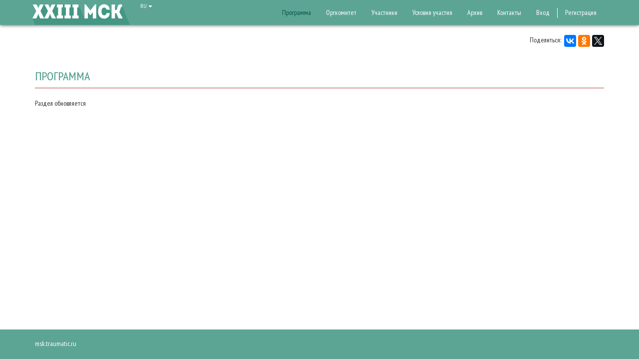

--- FILE ---
content_type: text/html; charset=UTF-8
request_url: https://msk.traumatic.ru/ru/page/program-and-speeckers.html
body_size: 3394
content:
<!DOCTYPE html>

<html lang='ru'>

<head>
	<meta charset='utf-8'>
	<meta http-equiv='Cache-Control' content='no-cache'>
	<meta property='og:type' content='website' />
	<meta name='viewport' content='width=device-width, initial-scale=1.0'>
	
	
	
	<meta name="og:image" content="http://msk.trauma.pro/public/uploads/MSK/2018/msk_social.jpg" />
	
	
	
	<meta name="mailru-verification" content="f02e505c9cb0e7fe" />
	<title>Программа | ХХIII МСК</title>
    <link rel='shortcut icon' href='/public/files/favicons/433.ico' type='image/icon' />
    <link rel='stylesheet' href='/public/cache/511a0b72.css?time=1769382670' type='text/css' media='screen' />
<link rel='stylesheet' href='/public/cache/f1f97b62.css?time=1769382670' type='text/css' media='screen' />
<link rel='stylesheet' href='/public/cache/b1c61735.css?time=1769382670' type='text/css' media='screen' />
<link rel='stylesheet' href='/public/cache/78a33c73.css?time=1769382670' type='text/css' media='screen' />
    <script src='/assets/js/jssor.slider.min.js'></script>
    <!--[if IE]>
      <script src='http://html5shim.googlecode.com/svn/trunk/html5.js'></script>
	  <link rel='stylesheet' href='/assets/css/ie.css' type='text/css' media='screen' />
    <![endif]-->
    <link href='https://fonts.googleapis.com/css?family=PT+Sans+Narrow&subset=latin,cyrillic' rel='stylesheet' type='text/css'>
</head>
<body >
		<div class='navbar navbar-default navbar-fixed-top' role='banner'>
			<div class='container'>
				<div class='navbar-header'>
				 <button type='button' class='navbar-toggle collapsed' data-toggle='collapse' data-target='#navbar' aria-expanded='false' aria-controls='navbar' style='border:0; margin-right: 5px;'>
					<span class='sr-only'>Toggle navigation</span>
					<span class='icon-bar'></span>
					<span class='icon-bar'></span>
					<span class='icon-bar'></span>
				  </button>
				
				  <a style="padding-top: 0; padding-left: 5px; padding-right: 15px;" class="navbar-brand" href="/ru"><img style="max-width: 200px;" src="/public/files/projects/XXII_I_3.png" alt="" /></a>
	<!---->
<!--        <div class="lang-switch pull-left">-->
<!--            <div class="btn-group">-->
<!--                <button type="button" class="btn btn-primary btn-xs dropdown-toggle" data-toggle="dropdown">-->
<!--                    --><!--                    <span class="caret"></span>-->
<!--                </button>-->
<!--                <ul class="dropdown-menu" role="menu" style="min-width: 50px;">-->
<!--                    --><!--                        --><!--                            <li><a href="--><!--">--><!--</a></li>-->
<!--                        --><!--                    --><!--                </ul>-->
<!--            </div>-->
<!--        </div>-->
<!---->
<!--        -->
            <div class="lang-switch pull-left">
                <div class="btn-group">
                    <button type="button" class="btn btn-primary btn-xs dropdown-toggle" data-toggle="dropdown">
                        RU                        <span class="caret"></span>
                    </button>
                    <ul class="dropdown-menu" role="menu" style="min-width: 50px;">
                                                                                    <li><a href="/en">EN</a></li>
                                                                                                                            </ul>
                </div>
            </div>

            
			</div>
				<nav id='navbar' class='navbar-collapse collapse' role='navigation'><ul class='nav navbar-nav navbar-right'><li class='first-level h-0 active'><a class='first-level' data-active-parent='li' data-id='2580' data-children=',,' data-scroll-to='none' href='/ru/page/program-and-speeckers.html'>Программа</a></li><li class='first-level h-0 '><a class='first-level' data-active-parent='li' data-id='2459' data-children=',,' data-scroll-to='none' href='/ru/page/commitee.html'>Оргкомитет</a></li><li class='first-level h-0 '><a class='first-level' data-active-parent='li' data-id='2785' data-children=',,' data-scroll-to='none' href='/ru/users'>Участники</a></li><li class='first-level h-0 '><a class='first-level' data-active-parent='li' data-id='2461' data-children=',,' data-scroll-to='none' href='/ru/page/for-participants-registration.html'>Условия участия</a></li><li class='first-level h-0 '><a class='first-level' data-active-parent='li' data-id='2784' data-children=',,' data-scroll-to='none' href='/ru/page/arhiv.html'>Архив</a></li><li class='first-level h-0 '><a class='first-level' data-active-parent='li' data-id='2458' data-children=',,' data-scroll-to='none' href='/ru/page/venue-and-contacts.html'>Контакты</a></li><li id='login_link' class='first-level ''><a href='/ru/auth/login'>Вход</a></li><li style="margin-top: 16px" class="separator hidden-xs hidden-sm hidden-md"><span></span></li><li id='register_link' class='first-level''><a href='/ru/auth/register'>Регистрация</a></li></ul>
				</nav>
			</div>
		</div>
	
	<div id='wrapper'>
		
		<div class='container'>
			<header>
				<div class='theme-33'>
					
					
					
					
					
					
				</div>
			</header>
		</div>
		<div class='container'>
			<div id='container'>

<div id='page-page-show' class='page-identifier'>
	<div id='current_menu_item' data-id='2580' class='hide'></div>
	
	

    <div class="row" id="share-buttons" style="margin-bottom: 5px;">
        <div class="col-sm-12">
            <div class="pull-right">
                <script type="text/javascript" src="//yastatic.net/es5-shims/0.0.2/es5-shims.min.js" charset="utf-8"></script>
<script type="text/javascript" src="//yastatic.net/share2/share.js" charset="utf-8"></script>
<div class="ya-share2" data-limit="5" data-services="vkontakte,facebook,odnoklassniki,twitter" data-counter="" data-image="http://msk.trauma.pro/public/uploads/MSK/2018/msk_social.jpg"></div>
            </div>
            <div class="pull-right">
                Поделиться:&nbsp;&nbsp;
            </div>
         </div>
     </div>
	<div class='row'>
		
		<div class='col-sm-12 col-lg-12' id='static-content'>
	<h3 class="page-header">ПРОГРАММА&nbsp;</h3>
<p>Раздел обновляется</p><div class='clear'></div>

		</div>
		<div class='clearfix'></div>
	</div>
	
</div>

			</div>
		</div>
	</div>
	
	<footer>
		<div class='container'>
			<!--<div id='bottom-menu-block'></div>-->
			<div id='footer-text'><div class="row">
<div class="col-xs-12 col-md-9">
<h5><span style="color: #ffffff;">msk.traumatic.ru</span></h5>
</div>
<div class="col-xs-12 col-md-3">
<p>&nbsp;</p>
</div>
</div></div>
			<!-- Yandex.Metrika counter -->
<script type="text/javascript" >
    (function (d, w, c) {
        (w[c] = w[c] || []).push(function() {
            try {
                w.yaCounter46424484 = new Ya.Metrika({
                    id:46424484,
                    clickmap:true,
                    trackLinks:true,
                    accurateTrackBounce:true
                });
            } catch(e) { }
        });

        var n = d.getElementsByTagName("script")[0],
            s = d.createElement("script"),
            f = function () { n.parentNode.insertBefore(s, n); };
        s.type = "text/javascript";
        s.async = true;
        s.src = "https://mc.yandex.ru/metrika/watch.js";

        if (w.opera == "[object Opera]") {
            d.addEventListener("DOMContentLoaded", f, false);
        } else { f(); }
    })(document, window, "yandex_metrika_callbacks");
</script>
<noscript><div><img src="https://mc.yandex.ru/watch/46424484" style="position:absolute; left:-9999px;" alt="" /></div></noscript>
<!-- /Yandex.Metrika counter -->
			
		</div>
	</footer>
	

    <!-- Go top button -->
    <button class="btn btn-primary go-top-button" style="display: none;">
        <i class="glyphicon glyphicon-chevron-up"></i>
    </button>



<form id='request-form' class='ajax-form' method='post' action=''>
	
<input type="hidden" name="request" value="1" />

</form>

<script type='text/template' id='modal-template'>
	<div class='modal fade modal-alert' tabindex='-1'>
		<div class='modal-dialog'>
			<div class='modal-content'>
				<div class='modal-header'>
					<button type='button' class='close' data-dismiss='modal' aria-hidden='true'>&times;</button>
					<h4 id='alert-title' class='modal-title'>{{{ title }}}{{^ title }}&nbsp;{{/ title }}</h4>
				</div>
				<div class='modal-body'>
					{{# message }}<p id='alert-message'>{{{ message }}}</p>{{/ message }}
					{{# html }}<p id='alert-html'>{{{ html }}}</p>{{/ html }}
					{{# prompt }}<p id='alert-prompt'><input type="text" name="prompt" value="" placeholder="{{{ prompt }}}" class=" form-control"  /></p>{{/ prompt }}
				</div>
				{{#footer}}
				<div class='modal-footer'>
					{{# yes }}<a href='#' class='btn btn-primary proceed-btn'>{{{ yes }}}</a>{{/ yes }}
					{{# no }}<a href='#' class='btn btn-default' data-dismiss='modal'>{{{ no }}}</a>{{/ no }}
				</div>
				{{/ footer}}
			</div>
		</div>
	</div>
</script>

<div id='js-lang' class='hidden hidden-print' style='display: none;'>{"set_additional_fields":"\u041e\u0431\u043d\u043e\u0432\u0438\u0442\u0435 \u0438\u043d\u0444\u043e\u0440\u043c\u0430\u0446\u0438\u044e \u043e \u0441\u0435\u0431\u0435","info":"\u0418\u043d\u0444\u043e\u0440\u043c\u0430\u0446\u0438\u044f","loading":"\u0417\u0430\u0433\u0440\u0443\u0437\u043a\u0430...","close":"\u0417\u0430\u043a\u0440\u044b\u0442\u044c","yes":"\u0414\u0430","no":"\u041d\u0435\u0442","proceed":"\u041f\u0440\u043e\u0434\u043e\u043b\u0436\u0438\u0442\u044c","conf_del":"\u0412\u044b \u0434\u0435\u0439\u0441\u0442\u0432\u0438\u0442\u0435\u043b\u044c\u043d\u043e \u0445\u043e\u0442\u0438\u0442\u0435 \u0443\u0434\u0430\u043b\u0438\u0442\u044c","cancel":"\u041e\u0442\u043c\u0435\u043d\u0438\u0442\u044c","no_thanks":"\u041d\u0435\u0442, \u0441\u043f\u0430\u0441\u0438\u0431\u043e","share_this":"\u041f\u043e\u0434\u0435\u043b\u0438\u0442\u0435\u0441\u044c \u0441 \u043a\u043e\u043b\u043b\u0435\u0433\u0430\u043c\u0438","datetime":{"names":{"day":"\u0434\u0435\u043d\u044c","month":"\u043c\u0435\u0441\u044f\u0446","year":"\u0433\u043e\u0434","time":"\u0432\u0440\u0435\u043c\u044f"},"months":["\u044f\u043d\u0432\u0430\u0440\u044f","\u0444\u0435\u0432\u0440\u0430\u043b\u044f","\u043c\u0430\u0440\u0442\u0430","\u0430\u043f\u0440\u0435\u043b\u044f","\u043c\u0430\u044f","\u0438\u044e\u043d\u044f","\u0438\u044e\u043b\u044f","\u0430\u0432\u0433\u0443\u0441\u0442\u0430","\u0441\u0435\u043d\u0442\u044f\u0431\u0440\u044f","\u043e\u043a\u0442\u044f\u0431\u0440\u044f","\u043d\u043e\u044f\u0431\u0440\u044f","\u0434\u0435\u043a\u0430\u0431\u0440\u044f"]}}</div>


<script src='/assets/js/head.js'></script><script>head.js('https://ajax.googleapis.com/ajax/libs/jquery/2.1.0/jquery.min.js?time=1769382670', '/public/cache/4591f097.js?time=1769382670');</script> 
	
</body>

</html>

--- FILE ---
content_type: text/css
request_url: https://msk.traumatic.ru/public/cache/b1c61735.css?time=1769382670
body_size: 1226
content:
.theme-27.hc-slide{background-color: #a6a6a6;background-image: -moz-linear-gradient(top, #a6a6a6 0%, #a6a6a6 100%);background-image: -webkit-gradient(linear, left top, left bottom, color-stop(0%, #a6a6a6), color-stop(100%, #a6a6a6));background-image: -webkit-linear-gradient(top, #a6a6a6 0%, #a6a6a6 100%);background-image: -o-linear-gradient(top, #a6a6a6 0%, #a6a6a6 100%);background-image: -ms-linear-gradient(top, #a6a6a6 0%, #a6a6a6 100%);background-image: linear-gradient(top, #a6a6a6 0%, #a6a6a6 100%);filter: progid:DXImageTransform.Microsoft.gradient(startColorstr=#a6a6a6, endColorstr=#a6a6a6, GradientType=0)}.theme-27.hc-slide:hover{background-color: #cfcfcf;background-image: -moz-linear-gradient(top, #cfcfcf 0%, #cfcfcf 100%);background-image: -webkit-gradient(linear, left top, left bottom, color-stop(0%, #cfcfcf), color-stop(100%, #cfcfcf));background-image: -webkit-linear-gradient(top, #cfcfcf 0%, #cfcfcf 100%);background-image: -o-linear-gradient(top, #cfcfcf 0%, #cfcfcf 100%);background-image: -ms-linear-gradient(top, #cfcfcf 0%, #cfcfcf 100%);background-image: linear-gradient(top, #cfcfcf 0%, #cfcfcf 100%);filter: progid:DXImageTransform.Microsoft.gradient(startColorstr=#cfcfcf, endColorstr=#cfcfcf, GradientType=0)}.theme-27.hc-slide .place{color: #982528;font-size: 13px;line-height: 13px;font-weight: 700;margin: 0 0 3px;text-shadow: none}.theme-27.hc-slide .place:hover{color: #982528}.theme-27.hc-slide .date{color: #fff;font-size: 11px;line-height: 11px;font-weight: 700;margin: 0px;text-shadow: none}.theme-27.hc-slide .date:hover{color: #fff}.theme-27.hc-slide .num{color: #982528;font-size: 55px;line-height: 55px;font-weight: 600;margin: 0px;text-shadow: -2px -1px 1px #555}.theme-27.hc-slide .num:hover{color: #982528}.theme-27.hc-slide .title{color: #fff;font-size: 10px;line-height: 9px;font-weight: 600;margin: 0px;text-shadow: none}.theme-27.hc-slide .title:hover{color: #fff}.theme-29.hc-slide{background-color: #a6a6a6;background-image: -moz-linear-gradient(top, #a6a6a6 0%, #a6a6a6 100%);background-image: -webkit-gradient(linear, left top, left bottom, color-stop(0%, #a6a6a6), color-stop(100%, #a6a6a6));background-image: -webkit-linear-gradient(top, #a6a6a6 0%, #a6a6a6 100%);background-image: -o-linear-gradient(top, #a6a6a6 0%, #a6a6a6 100%);background-image: -ms-linear-gradient(top, #a6a6a6 0%, #a6a6a6 100%);background-image: linear-gradient(top, #a6a6a6 0%, #a6a6a6 100%);filter: progid:DXImageTransform.Microsoft.gradient(startColorstr=#a6a6a6, endColorstr=#a6a6a6, GradientType=0)}.theme-29.hc-slide:hover{background-color: #cfcfcf;background-image: -moz-linear-gradient(top, #cfcfcf 0%, #cfcfcf 100%);background-image: -webkit-gradient(linear, left top, left bottom, color-stop(0%, #cfcfcf), color-stop(100%, #cfcfcf));background-image: -webkit-linear-gradient(top, #cfcfcf 0%, #cfcfcf 100%);background-image: -o-linear-gradient(top, #cfcfcf 0%, #cfcfcf 100%);background-image: -ms-linear-gradient(top, #cfcfcf 0%, #cfcfcf 100%);background-image: linear-gradient(top, #cfcfcf 0%, #cfcfcf 100%);filter: progid:DXImageTransform.Microsoft.gradient(startColorstr=#cfcfcf, endColorstr=#cfcfcf, GradientType=0)}.theme-29.hc-slide .place{color: #982528;font-size: 13px;line-height: 13px;font-weight: 700;margin: 0 0 3px;text-shadow: none}.theme-29.hc-slide .place:hover{color: #982528}.theme-29.hc-slide .date{color: #fff;font-size: 11px;line-height: 11px;font-weight: 700;margin: 0px;text-shadow: none}.theme-29.hc-slide .date:hover{color: #fff}.theme-29.hc-slide .num{color: #982528;font-size: 55px;line-height: 55px;font-weight: 600;margin: 0px;text-shadow: -2px -1px 1px #555}.theme-29.hc-slide .num:hover{color: #982528}.theme-29.hc-slide .title{color: #fff;font-size: 10px;line-height: 9px;font-weight: 600;margin: 0px;text-shadow: none}.theme-29.hc-slide .title:hover{color: #fff}.theme-23.hc-slide{background-color: #a6a6a6;background-image: -moz-linear-gradient(top, #a6a6a6 0%, #a6a6a6 100%);background-image: -webkit-gradient(linear, left top, left bottom, color-stop(0%, #a6a6a6), color-stop(100%, #a6a6a6));background-image: -webkit-linear-gradient(top, #a6a6a6 0%, #a6a6a6 100%);background-image: -o-linear-gradient(top, #a6a6a6 0%, #a6a6a6 100%);background-image: -ms-linear-gradient(top, #a6a6a6 0%, #a6a6a6 100%);background-image: linear-gradient(top, #a6a6a6 0%, #a6a6a6 100%);filter: progid:DXImageTransform.Microsoft.gradient(startColorstr=#a6a6a6, endColorstr=#a6a6a6, GradientType=0)}.theme-23.hc-slide:hover{background-color: #cfcfcf;background-image: -moz-linear-gradient(top, #cfcfcf 0%, #cfcfcf 100%);background-image: -webkit-gradient(linear, left top, left bottom, color-stop(0%, #cfcfcf), color-stop(100%, #cfcfcf));background-image: -webkit-linear-gradient(top, #cfcfcf 0%, #cfcfcf 100%);background-image: -o-linear-gradient(top, #cfcfcf 0%, #cfcfcf 100%);background-image: -ms-linear-gradient(top, #cfcfcf 0%, #cfcfcf 100%);background-image: linear-gradient(top, #cfcfcf 0%, #cfcfcf 100%);filter: progid:DXImageTransform.Microsoft.gradient(startColorstr=#cfcfcf, endColorstr=#cfcfcf, GradientType=0)}.theme-23.hc-slide .place{color: #982528;font-size: 13px;line-height: 13px;font-weight: 700;margin: 0 0 3px;text-shadow: none}.theme-23.hc-slide .place:hover{color: #982528}.theme-23.hc-slide .date{color: #fff;font-size: 11px;line-height: 11px;font-weight: 700;margin: 0px;text-shadow: none}.theme-23.hc-slide .date:hover{color: #fff}.theme-23.hc-slide .num{color: #982528;font-size: 55px;line-height: 55px;font-weight: 600;margin: 0px;text-shadow: -2px -1px 1px #555}.theme-23.hc-slide .num:hover{color: #982528}.theme-23.hc-slide .title{color: #fff;font-size: 10px;line-height: 9px;font-weight: 600;margin: 0px;text-shadow: none}.theme-23.hc-slide .title:hover{color: #fff}.theme-20.hc-slide{background-color: #a6a6a6;background-image: -moz-linear-gradient(top, #a6a6a6 0%, #a6a6a6 100%);background-image: -webkit-gradient(linear, left top, left bottom, color-stop(0%, #a6a6a6), color-stop(100%, #a6a6a6));background-image: -webkit-linear-gradient(top, #a6a6a6 0%, #a6a6a6 100%);background-image: -o-linear-gradient(top, #a6a6a6 0%, #a6a6a6 100%);background-image: -ms-linear-gradient(top, #a6a6a6 0%, #a6a6a6 100%);background-image: linear-gradient(top, #a6a6a6 0%, #a6a6a6 100%);filter: progid:DXImageTransform.Microsoft.gradient(startColorstr=#a6a6a6, endColorstr=#a6a6a6, GradientType=0)}.theme-20.hc-slide:hover{background-color: #cfcfcf;background-image: -moz-linear-gradient(top, #cfcfcf 0%, #cfcfcf 100%);background-image: -webkit-gradient(linear, left top, left bottom, color-stop(0%, #cfcfcf), color-stop(100%, #cfcfcf));background-image: -webkit-linear-gradient(top, #cfcfcf 0%, #cfcfcf 100%);background-image: -o-linear-gradient(top, #cfcfcf 0%, #cfcfcf 100%);background-image: -ms-linear-gradient(top, #cfcfcf 0%, #cfcfcf 100%);background-image: linear-gradient(top, #cfcfcf 0%, #cfcfcf 100%);filter: progid:DXImageTransform.Microsoft.gradient(startColorstr=#cfcfcf, endColorstr=#cfcfcf, GradientType=0)}.theme-20.hc-slide .place{color: #982528;font-size: 13px;line-height: 13px;font-weight: 700;margin: 0 0 3px;text-shadow: none}.theme-20.hc-slide .place:hover{color: #982528}.theme-20.hc-slide .date{color: #fff;font-size: 11px;line-height: 11px;font-weight: 700;margin: 0px;text-shadow: none}.theme-20.hc-slide .date:hover{color: #fff}.theme-20.hc-slide .num{color: #982528;font-size: 55px;line-height: 55px;font-weight: 600;margin: 0px;text-shadow: -2px -1px 1px #555}.theme-20.hc-slide .num:hover{color: #982528}.theme-20.hc-slide .title{color: #fff;font-size: 10px;line-height: 9px;font-weight: 600;margin: 0px;text-shadow: none}.theme-20.hc-slide .title:hover{color: #fff}.theme-21.hc-slide{background-color: #a6a6a6;background-image: -moz-linear-gradient(top, #a6a6a6 0%, #a6a6a6 100%);background-image: -webkit-gradient(linear, left top, left bottom, color-stop(0%, #a6a6a6), color-stop(100%, #a6a6a6));background-image: -webkit-linear-gradient(top, #a6a6a6 0%, #a6a6a6 100%);background-image: -o-linear-gradient(top, #a6a6a6 0%, #a6a6a6 100%);background-image: -ms-linear-gradient(top, #a6a6a6 0%, #a6a6a6 100%);background-image: linear-gradient(top, #a6a6a6 0%, #a6a6a6 100%);filter: progid:DXImageTransform.Microsoft.gradient(startColorstr=#a6a6a6, endColorstr=#a6a6a6, GradientType=0)}.theme-21.hc-slide:hover{background-color: #cfcfcf;background-image: -moz-linear-gradient(top, #cfcfcf 0%, #cfcfcf 100%);background-image: -webkit-gradient(linear, left top, left bottom, color-stop(0%, #cfcfcf), color-stop(100%, #cfcfcf));background-image: -webkit-linear-gradient(top, #cfcfcf 0%, #cfcfcf 100%);background-image: -o-linear-gradient(top, #cfcfcf 0%, #cfcfcf 100%);background-image: -ms-linear-gradient(top, #cfcfcf 0%, #cfcfcf 100%);background-image: linear-gradient(top, #cfcfcf 0%, #cfcfcf 100%);filter: progid:DXImageTransform.Microsoft.gradient(startColorstr=#cfcfcf, endColorstr=#cfcfcf, GradientType=0)}.theme-21.hc-slide .place{color: #982528;font-size: 13px;line-height: 13px;font-weight: 700;margin: 0 0 3px;text-shadow: none}.theme-21.hc-slide .place:hover{color: #982528}.theme-21.hc-slide .date{color: #fff;font-size: 11px;line-height: 11px;font-weight: 700;margin: 0px;text-shadow: none}.theme-21.hc-slide .date:hover{color: #fff}.theme-21.hc-slide .num{color: #982528;font-size: 55px;line-height: 55px;font-weight: 600;margin: 0px;text-shadow: -2px -1px 1px #555}.theme-21.hc-slide .num:hover{color: #982528}.theme-21.hc-slide .title{color: #fff;font-size: 10px;line-height: 9px;font-weight: 600;margin: 0px;text-shadow: none}.theme-21.hc-slide .title:hover{color: #fff}.theme-25.hc-slide{background-color: #a6a6a6;background-image: -moz-linear-gradient(top, #a6a6a6 0%, #a6a6a6 100%);background-image: -webkit-gradient(linear, left top, left bottom, color-stop(0%, #a6a6a6), color-stop(100%, #a6a6a6));background-image: -webkit-linear-gradient(top, #a6a6a6 0%, #a6a6a6 100%);background-image: -o-linear-gradient(top, #a6a6a6 0%, #a6a6a6 100%);background-image: -ms-linear-gradient(top, #a6a6a6 0%, #a6a6a6 100%);background-image: linear-gradient(top, #a6a6a6 0%, #a6a6a6 100%);filter: progid:DXImageTransform.Microsoft.gradient(startColorstr=#a6a6a6, endColorstr=#a6a6a6, GradientType=0)}.theme-25.hc-slide:hover{background-color: #cfcfcf;background-image: -moz-linear-gradient(top, #cfcfcf 0%, #cfcfcf 100%);background-image: -webkit-gradient(linear, left top, left bottom, color-stop(0%, #cfcfcf), color-stop(100%, #cfcfcf));background-image: -webkit-linear-gradient(top, #cfcfcf 0%, #cfcfcf 100%);background-image: -o-linear-gradient(top, #cfcfcf 0%, #cfcfcf 100%);background-image: -ms-linear-gradient(top, #cfcfcf 0%, #cfcfcf 100%);background-image: linear-gradient(top, #cfcfcf 0%, #cfcfcf 100%);filter: progid:DXImageTransform.Microsoft.gradient(startColorstr=#cfcfcf, endColorstr=#cfcfcf, GradientType=0)}.theme-25.hc-slide .place{color: #982528;font-size: 13px;line-height: 13px;font-weight: 700;margin: 0 0 3px;text-shadow: none}.theme-25.hc-slide .place:hover{color: #982528}.theme-25.hc-slide .date{color: #fff;font-size: 11px;line-height: 11px;font-weight: 700;margin: 0px;text-shadow: none}.theme-25.hc-slide .date:hover{color: #fff}.theme-25.hc-slide .num{color: #982528;font-size: 55px;line-height: 55px;font-weight: 600;margin: 0px;text-shadow: -2px -1px 1px #555}.theme-25.hc-slide .num:hover{color: #982528}.theme-25.hc-slide .title{color: #fff;font-size: 10px;line-height: 9px;font-weight: 600;margin: 0px;text-shadow: none}.theme-25.hc-slide .title:hover{color: #fff}.theme-26.hc-slide{background-color: #a6a6a6;background-image: -moz-linear-gradient(top, #a6a6a6 0%, #a6a6a6 100%);background-image: -webkit-gradient(linear, left top, left bottom, color-stop(0%, #a6a6a6), color-stop(100%, #a6a6a6));background-image: -webkit-linear-gradient(top, #a6a6a6 0%, #a6a6a6 100%);background-image: -o-linear-gradient(top, #a6a6a6 0%, #a6a6a6 100%);background-image: -ms-linear-gradient(top, #a6a6a6 0%, #a6a6a6 100%);background-image: linear-gradient(top, #a6a6a6 0%, #a6a6a6 100%);filter: progid:DXImageTransform.Microsoft.gradient(startColorstr=#a6a6a6, endColorstr=#a6a6a6, GradientType=0)}.theme-26.hc-slide:hover{background-color: #cfcfcf;background-image: -moz-linear-gradient(top, #cfcfcf 0%, #cfcfcf 100%);background-image: -webkit-gradient(linear, left top, left bottom, color-stop(0%, #cfcfcf), color-stop(100%, #cfcfcf));background-image: -webkit-linear-gradient(top, #cfcfcf 0%, #cfcfcf 100%);background-image: -o-linear-gradient(top, #cfcfcf 0%, #cfcfcf 100%);background-image: -ms-linear-gradient(top, #cfcfcf 0%, #cfcfcf 100%);background-image: linear-gradient(top, #cfcfcf 0%, #cfcfcf 100%);filter: progid:DXImageTransform.Microsoft.gradient(startColorstr=#cfcfcf, endColorstr=#cfcfcf, GradientType=0)}.theme-26.hc-slide .place{color: #982528;font-size: 13px;line-height: 13px;font-weight: 700;margin: 0 0 3px;text-shadow: none}.theme-26.hc-slide .place:hover{color: #982528}.theme-26.hc-slide .date{color: #fff;font-size: 11px;line-height: 11px;font-weight: 700;margin: 0px;text-shadow: none}.theme-26.hc-slide .date:hover{color: #fff}.theme-26.hc-slide .num{color: #982528;font-size: 55px;line-height: 55px;font-weight: 600;margin: 0px;text-shadow: -2px -1px 1px #555}.theme-26.hc-slide .num:hover{color: #982528}.theme-26.hc-slide .title{color: #fff;font-size: 10px;line-height: 9px;font-weight: 600;margin: 0px;text-shadow: none}.theme-26.hc-slide .title:hover{color: #fff}.theme-31.hc-slide{background-color: #a6a6a6;background-image: -moz-linear-gradient(top, #a6a6a6 0%, #a6a6a6 100%);background-image: -webkit-gradient(linear, left top, left bottom, color-stop(0%, #a6a6a6), color-stop(100%, #a6a6a6));background-image: -webkit-linear-gradient(top, #a6a6a6 0%, #a6a6a6 100%);background-image: -o-linear-gradient(top, #a6a6a6 0%, #a6a6a6 100%);background-image: -ms-linear-gradient(top, #a6a6a6 0%, #a6a6a6 100%);background-image: linear-gradient(top, #a6a6a6 0%, #a6a6a6 100%);filter: progid:DXImageTransform.Microsoft.gradient(startColorstr=#a6a6a6, endColorstr=#a6a6a6, GradientType=0)}.theme-31.hc-slide:hover{background-color: #cfcfcf;background-image: -moz-linear-gradient(top, #cfcfcf 0%, #cfcfcf 100%);background-image: -webkit-gradient(linear, left top, left bottom, color-stop(0%, #cfcfcf), color-stop(100%, #cfcfcf));background-image: -webkit-linear-gradient(top, #cfcfcf 0%, #cfcfcf 100%);background-image: -o-linear-gradient(top, #cfcfcf 0%, #cfcfcf 100%);background-image: -ms-linear-gradient(top, #cfcfcf 0%, #cfcfcf 100%);background-image: linear-gradient(top, #cfcfcf 0%, #cfcfcf 100%);filter: progid:DXImageTransform.Microsoft.gradient(startColorstr=#cfcfcf, endColorstr=#cfcfcf, GradientType=0)}.theme-31.hc-slide .place{color: #982528;font-size: 13px;line-height: 13px;font-weight: 700;margin: 0 0 3px;text-shadow: none}.theme-31.hc-slide .place:hover{color: #982528}.theme-31.hc-slide .date{color: #fff;font-size: 11px;line-height: 11px;font-weight: 700;margin: 0px;text-shadow: none}.theme-31.hc-slide .date:hover{color: #fff}.theme-31.hc-slide .num{color: #982528;font-size: 55px;line-height: 55px;font-weight: 600;margin: 0px;text-shadow: -2px -1px 1px #555}.theme-31.hc-slide .num:hover{color: #982528}.theme-31.hc-slide .title{color: #fff;font-size: 10px;line-height: 9px;font-weight: 600;margin: 0px;text-shadow: none}.theme-31.hc-slide .title:hover{color: #fff}.theme-35.hc-slide{background-color: #a6a6a6;background-image: -moz-linear-gradient(top, #a6a6a6 0%, #a6a6a6 100%);background-image: -webkit-gradient(linear, left top, left bottom, color-stop(0%, #a6a6a6), color-stop(100%, #a6a6a6));background-image: -webkit-linear-gradient(top, #a6a6a6 0%, #a6a6a6 100%);background-image: -o-linear-gradient(top, #a6a6a6 0%, #a6a6a6 100%);background-image: -ms-linear-gradient(top, #a6a6a6 0%, #a6a6a6 100%);background-image: linear-gradient(top, #a6a6a6 0%, #a6a6a6 100%);filter: progid:DXImageTransform.Microsoft.gradient(startColorstr=#a6a6a6, endColorstr=#a6a6a6, GradientType=0)}.theme-35.hc-slide:hover{background-color: #cfcfcf;background-image: -moz-linear-gradient(top, #cfcfcf 0%, #cfcfcf 100%);background-image: -webkit-gradient(linear, left top, left bottom, color-stop(0%, #cfcfcf), color-stop(100%, #cfcfcf));background-image: -webkit-linear-gradient(top, #cfcfcf 0%, #cfcfcf 100%);background-image: -o-linear-gradient(top, #cfcfcf 0%, #cfcfcf 100%);background-image: -ms-linear-gradient(top, #cfcfcf 0%, #cfcfcf 100%);background-image: linear-gradient(top, #cfcfcf 0%, #cfcfcf 100%);filter: progid:DXImageTransform.Microsoft.gradient(startColorstr=#cfcfcf, endColorstr=#cfcfcf, GradientType=0)}.theme-35.hc-slide .place{color: #982528;font-size: 13px;line-height: 13px;font-weight: 700;margin: 0 0 3px;text-shadow: none}.theme-35.hc-slide .place:hover{color: #982528}.theme-35.hc-slide .date{color: #fff;font-size: 11px;line-height: 11px;font-weight: 700;margin: 0px;text-shadow: none}.theme-35.hc-slide .date:hover{color: #fff}.theme-35.hc-slide .num{color: #982528;font-size: 55px;line-height: 55px;font-weight: 600;margin: 0px;text-shadow: -2px -1px 1px #555}.theme-35.hc-slide .num:hover{color: #982528}.theme-35.hc-slide .title{color: #fff;font-size: 10px;line-height: 9px;font-weight: 600;margin: 0px;text-shadow: none}.theme-35.hc-slide .title:hover{color: #fff}.theme-38.hc-slide{background-color: #a6a6a6;background-image: -moz-linear-gradient(top, #a6a6a6 0%, #a6a6a6 100%);background-image: -webkit-gradient(linear, left top, left bottom, color-stop(0%, #a6a6a6), color-stop(100%, #a6a6a6));background-image: -webkit-linear-gradient(top, #a6a6a6 0%, #a6a6a6 100%);background-image: -o-linear-gradient(top, #a6a6a6 0%, #a6a6a6 100%);background-image: -ms-linear-gradient(top, #a6a6a6 0%, #a6a6a6 100%);background-image: linear-gradient(top, #a6a6a6 0%, #a6a6a6 100%);filter: progid:DXImageTransform.Microsoft.gradient(startColorstr=#a6a6a6, endColorstr=#a6a6a6, GradientType=0)}.theme-38.hc-slide:hover{background-color: #cfcfcf;background-image: -moz-linear-gradient(top, #cfcfcf 0%, #cfcfcf 100%);background-image: -webkit-gradient(linear, left top, left bottom, color-stop(0%, #cfcfcf), color-stop(100%, #cfcfcf));background-image: -webkit-linear-gradient(top, #cfcfcf 0%, #cfcfcf 100%);background-image: -o-linear-gradient(top, #cfcfcf 0%, #cfcfcf 100%);background-image: -ms-linear-gradient(top, #cfcfcf 0%, #cfcfcf 100%);background-image: linear-gradient(top, #cfcfcf 0%, #cfcfcf 100%);filter: progid:DXImageTransform.Microsoft.gradient(startColorstr=#cfcfcf, endColorstr=#cfcfcf, GradientType=0)}.theme-38.hc-slide .place{color: #982528;font-size: 13px;line-height: 13px;font-weight: 700;margin: 0 0 3px;text-shadow: none}.theme-38.hc-slide .place:hover{color: #982528}.theme-38.hc-slide .date{color: #fff;font-size: 11px;line-height: 11px;font-weight: 700;margin: 0px;text-shadow: none}.theme-38.hc-slide .date:hover{color: #fff}.theme-38.hc-slide .num{color: #982528;font-size: 55px;line-height: 55px;font-weight: 600;margin: 0px;text-shadow: -2px -1px 1px #555}.theme-38.hc-slide .num:hover{color: #982528}.theme-38.hc-slide .title{color: #fff;font-size: 10px;line-height: 9px;font-weight: 600;margin: 0px;text-shadow: none}.theme-38.hc-slide .title:hover{color: #fff}.theme-36.hc-slide{background-color: #a6a6a6;background-image: -moz-linear-gradient(top, #a6a6a6 0%, #a6a6a6 100%);background-image: -webkit-gradient(linear, left top, left bottom, color-stop(0%, #a6a6a6), color-stop(100%, #a6a6a6));background-image: -webkit-linear-gradient(top, #a6a6a6 0%, #a6a6a6 100%);background-image: -o-linear-gradient(top, #a6a6a6 0%, #a6a6a6 100%);background-image: -ms-linear-gradient(top, #a6a6a6 0%, #a6a6a6 100%);background-image: linear-gradient(top, #a6a6a6 0%, #a6a6a6 100%);filter: progid:DXImageTransform.Microsoft.gradient(startColorstr=#a6a6a6, endColorstr=#a6a6a6, GradientType=0)}.theme-36.hc-slide:hover{background-color: #cfcfcf;background-image: -moz-linear-gradient(top, #cfcfcf 0%, #cfcfcf 100%);background-image: -webkit-gradient(linear, left top, left bottom, color-stop(0%, #cfcfcf), color-stop(100%, #cfcfcf));background-image: -webkit-linear-gradient(top, #cfcfcf 0%, #cfcfcf 100%);background-image: -o-linear-gradient(top, #cfcfcf 0%, #cfcfcf 100%);background-image: -ms-linear-gradient(top, #cfcfcf 0%, #cfcfcf 100%);background-image: linear-gradient(top, #cfcfcf 0%, #cfcfcf 100%);filter: progid:DXImageTransform.Microsoft.gradient(startColorstr=#cfcfcf, endColorstr=#cfcfcf, GradientType=0)}.theme-36.hc-slide .place{color: #982528;font-size: 13px;line-height: 13px;font-weight: 700;margin: 0 0 3px;text-shadow: none}.theme-36.hc-slide .place:hover{color: #982528}.theme-36.hc-slide .date{color: #fff;font-size: 11px;line-height: 11px;font-weight: 700;margin: 0px;text-shadow: none}.theme-36.hc-slide .date:hover{color: #fff}.theme-36.hc-slide .num{color: #982528;font-size: 55px;line-height: 55px;font-weight: 600;margin: 0px;text-shadow: -2px -1px 1px #555}.theme-36.hc-slide .num:hover{color: #982528}.theme-36.hc-slide .title{color: #fff;font-size: 10px;line-height: 9px;font-weight: 600;margin: 0px;text-shadow: none}.theme-36.hc-slide .title:hover{color: #fff}.theme-41.hc-slide{background-color: #a6a6a6;background-image: -moz-linear-gradient(top, #a6a6a6 0%, #a6a6a6 100%);background-image: -webkit-gradient(linear, left top, left bottom, color-stop(0%, #a6a6a6), color-stop(100%, #a6a6a6));background-image: -webkit-linear-gradient(top, #a6a6a6 0%, #a6a6a6 100%);background-image: -o-linear-gradient(top, #a6a6a6 0%, #a6a6a6 100%);background-image: -ms-linear-gradient(top, #a6a6a6 0%, #a6a6a6 100%);background-image: linear-gradient(top, #a6a6a6 0%, #a6a6a6 100%);filter: progid:DXImageTransform.Microsoft.gradient(startColorstr=#a6a6a6, endColorstr=#a6a6a6, GradientType=0)}.theme-41.hc-slide:hover{background-color: #cfcfcf;background-image: -moz-linear-gradient(top, #cfcfcf 0%, #cfcfcf 100%);background-image: -webkit-gradient(linear, left top, left bottom, color-stop(0%, #cfcfcf), color-stop(100%, #cfcfcf));background-image: -webkit-linear-gradient(top, #cfcfcf 0%, #cfcfcf 100%);background-image: -o-linear-gradient(top, #cfcfcf 0%, #cfcfcf 100%);background-image: -ms-linear-gradient(top, #cfcfcf 0%, #cfcfcf 100%);background-image: linear-gradient(top, #cfcfcf 0%, #cfcfcf 100%);filter: progid:DXImageTransform.Microsoft.gradient(startColorstr=#cfcfcf, endColorstr=#cfcfcf, GradientType=0)}.theme-41.hc-slide .place{color: #982528;font-size: 13px;line-height: 13px;font-weight: 700;margin: 0 0 3px;text-shadow: none}.theme-41.hc-slide .place:hover{color: #982528}.theme-41.hc-slide .date{color: #fff;font-size: 11px;line-height: 11px;font-weight: 700;margin: 0px;text-shadow: none}.theme-41.hc-slide .date:hover{color: #fff}.theme-41.hc-slide .num{color: #982528;font-size: 55px;line-height: 55px;font-weight: 600;margin: 0px;text-shadow: -2px -1px 1px #555}.theme-41.hc-slide .num:hover{color: #982528}.theme-41.hc-slide .title{color: #fff;font-size: 10px;line-height: 9px;font-weight: 600;margin: 0px;text-shadow: none}.theme-41.hc-slide .title:hover{color: #fff}.theme-33.hc-slide{background-color: #a6a6a6;background-image: -moz-linear-gradient(top, #a6a6a6 0%, #a6a6a6 100%);background-image: -webkit-gradient(linear, left top, left bottom, color-stop(0%, #a6a6a6), color-stop(100%, #a6a6a6));background-image: -webkit-linear-gradient(top, #a6a6a6 0%, #a6a6a6 100%);background-image: -o-linear-gradient(top, #a6a6a6 0%, #a6a6a6 100%);background-image: -ms-linear-gradient(top, #a6a6a6 0%, #a6a6a6 100%);background-image: linear-gradient(top, #a6a6a6 0%, #a6a6a6 100%);filter: progid:DXImageTransform.Microsoft.gradient(startColorstr=#a6a6a6, endColorstr=#a6a6a6, GradientType=0)}.theme-33.hc-slide:hover{background-color: #cfcfcf;background-image: -moz-linear-gradient(top, #cfcfcf 0%, #cfcfcf 100%);background-image: -webkit-gradient(linear, left top, left bottom, color-stop(0%, #cfcfcf), color-stop(100%, #cfcfcf));background-image: -webkit-linear-gradient(top, #cfcfcf 0%, #cfcfcf 100%);background-image: -o-linear-gradient(top, #cfcfcf 0%, #cfcfcf 100%);background-image: -ms-linear-gradient(top, #cfcfcf 0%, #cfcfcf 100%);background-image: linear-gradient(top, #cfcfcf 0%, #cfcfcf 100%);filter: progid:DXImageTransform.Microsoft.gradient(startColorstr=#cfcfcf, endColorstr=#cfcfcf, GradientType=0)}.theme-33.hc-slide .place{color: #982528;font-size: 13px;line-height: 13px;font-weight: 700;margin: 0 0 3px;text-shadow: none}.theme-33.hc-slide .place:hover{color: #982528}.theme-33.hc-slide .date{color: #fff;font-size: 11px;line-height: 11px;font-weight: 700;margin: 0px;text-shadow: none}.theme-33.hc-slide .date:hover{color: #fff}.theme-33.hc-slide .num{color: #982528;font-size: 55px;line-height: 55px;font-weight: 600;margin: 0px;text-shadow: -2px -1px 1px #555}.theme-33.hc-slide .num:hover{color: #982528}.theme-33.hc-slide .title{color: #fff;font-size: 10px;line-height: 9px;font-weight: 600;margin: 0px;text-shadow: none}.theme-33.hc-slide .title:hover{color: #fff}.theme-40.hc-slide{background-color: #a6a6a6;background-image: -moz-linear-gradient(top, #a6a6a6 0%, #a6a6a6 100%);background-image: -webkit-gradient(linear, left top, left bottom, color-stop(0%, #a6a6a6), color-stop(100%, #a6a6a6));background-image: -webkit-linear-gradient(top, #a6a6a6 0%, #a6a6a6 100%);background-image: -o-linear-gradient(top, #a6a6a6 0%, #a6a6a6 100%);background-image: -ms-linear-gradient(top, #a6a6a6 0%, #a6a6a6 100%);background-image: linear-gradient(top, #a6a6a6 0%, #a6a6a6 100%);filter: progid:DXImageTransform.Microsoft.gradient(startColorstr=#a6a6a6, endColorstr=#a6a6a6, GradientType=0)}.theme-40.hc-slide:hover{background-color: #cfcfcf;background-image: -moz-linear-gradient(top, #cfcfcf 0%, #cfcfcf 100%);background-image: -webkit-gradient(linear, left top, left bottom, color-stop(0%, #cfcfcf), color-stop(100%, #cfcfcf));background-image: -webkit-linear-gradient(top, #cfcfcf 0%, #cfcfcf 100%);background-image: -o-linear-gradient(top, #cfcfcf 0%, #cfcfcf 100%);background-image: -ms-linear-gradient(top, #cfcfcf 0%, #cfcfcf 100%);background-image: linear-gradient(top, #cfcfcf 0%, #cfcfcf 100%);filter: progid:DXImageTransform.Microsoft.gradient(startColorstr=#cfcfcf, endColorstr=#cfcfcf, GradientType=0)}.theme-40.hc-slide .place{color: #982528;font-size: 13px;line-height: 13px;font-weight: 700;margin: 0 0 3px;text-shadow: none}.theme-40.hc-slide .place:hover{color: #982528}.theme-40.hc-slide .date{color: #fff;font-size: 11px;line-height: 11px;font-weight: 700;margin: 0px;text-shadow: none}.theme-40.hc-slide .date:hover{color: #fff}.theme-40.hc-slide .num{color: #982528;font-size: 55px;line-height: 55px;font-weight: 600;margin: 0px;text-shadow: -2px -1px 1px #555}.theme-40.hc-slide .num:hover{color: #982528}.theme-40.hc-slide .title{color: #fff;font-size: 10px;line-height: 9px;font-weight: 600;margin: 0px;text-shadow: none}.theme-40.hc-slide .title:hover{color: #fff}.theme-43.hc-slide{background-color: #a6a6a6;background-image: -moz-linear-gradient(top, #a6a6a6 0%, #a6a6a6 100%);background-image: -webkit-gradient(linear, left top, left bottom, color-stop(0%, #a6a6a6), color-stop(100%, #a6a6a6));background-image: -webkit-linear-gradient(top, #a6a6a6 0%, #a6a6a6 100%);background-image: -o-linear-gradient(top, #a6a6a6 0%, #a6a6a6 100%);background-image: -ms-linear-gradient(top, #a6a6a6 0%, #a6a6a6 100%);background-image: linear-gradient(top, #a6a6a6 0%, #a6a6a6 100%);filter: progid:DXImageTransform.Microsoft.gradient(startColorstr=#a6a6a6, endColorstr=#a6a6a6, GradientType=0)}.theme-43.hc-slide:hover{background-color: #cfcfcf;background-image: -moz-linear-gradient(top, #cfcfcf 0%, #cfcfcf 100%);background-image: -webkit-gradient(linear, left top, left bottom, color-stop(0%, #cfcfcf), color-stop(100%, #cfcfcf));background-image: -webkit-linear-gradient(top, #cfcfcf 0%, #cfcfcf 100%);background-image: -o-linear-gradient(top, #cfcfcf 0%, #cfcfcf 100%);background-image: -ms-linear-gradient(top, #cfcfcf 0%, #cfcfcf 100%);background-image: linear-gradient(top, #cfcfcf 0%, #cfcfcf 100%);filter: progid:DXImageTransform.Microsoft.gradient(startColorstr=#cfcfcf, endColorstr=#cfcfcf, GradientType=0)}.theme-43.hc-slide .place{color: #982528;font-size: 13px;line-height: 13px;font-weight: 700;margin: 0 0 3px;text-shadow: none}.theme-43.hc-slide .place:hover{color: #982528}.theme-43.hc-slide .date{color: #fff;font-size: 11px;line-height: 11px;font-weight: 700;margin: 0px;text-shadow: none}.theme-43.hc-slide .date:hover{color: #fff}.theme-43.hc-slide .num{color: #982528;font-size: 55px;line-height: 55px;font-weight: 600;margin: 0px;text-shadow: -2px -1px 1px #555}.theme-43.hc-slide .num:hover{color: #982528}.theme-43.hc-slide .title{color: #fff;font-size: 10px;line-height: 9px;font-weight: 600;margin: 0px;text-shadow: none}.theme-43.hc-slide .title:hover{color: #fff}.theme-44.hc-slide{background-color: #a6a6a6;background-image: -moz-linear-gradient(top, #a6a6a6 0%, #a6a6a6 100%);background-image: -webkit-gradient(linear, left top, left bottom, color-stop(0%, #a6a6a6), color-stop(100%, #a6a6a6));background-image: -webkit-linear-gradient(top, #a6a6a6 0%, #a6a6a6 100%);background-image: -o-linear-gradient(top, #a6a6a6 0%, #a6a6a6 100%);background-image: -ms-linear-gradient(top, #a6a6a6 0%, #a6a6a6 100%);background-image: linear-gradient(top, #a6a6a6 0%, #a6a6a6 100%);filter: progid:DXImageTransform.Microsoft.gradient(startColorstr=#a6a6a6, endColorstr=#a6a6a6, GradientType=0)}.theme-44.hc-slide:hover{background-color: #cfcfcf;background-image: -moz-linear-gradient(top, #cfcfcf 0%, #cfcfcf 100%);background-image: -webkit-gradient(linear, left top, left bottom, color-stop(0%, #cfcfcf), color-stop(100%, #cfcfcf));background-image: -webkit-linear-gradient(top, #cfcfcf 0%, #cfcfcf 100%);background-image: -o-linear-gradient(top, #cfcfcf 0%, #cfcfcf 100%);background-image: -ms-linear-gradient(top, #cfcfcf 0%, #cfcfcf 100%);background-image: linear-gradient(top, #cfcfcf 0%, #cfcfcf 100%);filter: progid:DXImageTransform.Microsoft.gradient(startColorstr=#cfcfcf, endColorstr=#cfcfcf, GradientType=0)}.theme-44.hc-slide .place{color: #982528;font-size: 13px;line-height: 13px;font-weight: 700;margin: 0 0 3px;text-shadow: none}.theme-44.hc-slide .place:hover{color: #982528}.theme-44.hc-slide .date{color: #fff;font-size: 11px;line-height: 11px;font-weight: 700;margin: 0px;text-shadow: none}.theme-44.hc-slide .date:hover{color: #fff}.theme-44.hc-slide .num{color: #982528;font-size: 55px;line-height: 55px;font-weight: 600;margin: 0px;text-shadow: -2px -1px 1px #555}.theme-44.hc-slide .num:hover{color: #982528}.theme-44.hc-slide .title{color: #fff;font-size: 10px;line-height: 9px;font-weight: 600;margin: 0px;text-shadow: none}.theme-44.hc-slide .title:hover{color: #fff}.theme-34.hc-slide{background-color: #a6a6a6;background-image: -moz-linear-gradient(top, #a6a6a6 0%, #a6a6a6 100%);background-image: -webkit-gradient(linear, left top, left bottom, color-stop(0%, #a6a6a6), color-stop(100%, #a6a6a6));background-image: -webkit-linear-gradient(top, #a6a6a6 0%, #a6a6a6 100%);background-image: -o-linear-gradient(top, #a6a6a6 0%, #a6a6a6 100%);background-image: -ms-linear-gradient(top, #a6a6a6 0%, #a6a6a6 100%);background-image: linear-gradient(top, #a6a6a6 0%, #a6a6a6 100%);filter: progid:DXImageTransform.Microsoft.gradient(startColorstr=#a6a6a6, endColorstr=#a6a6a6, GradientType=0)}.theme-34.hc-slide:hover{background-color: #cfcfcf;background-image: -moz-linear-gradient(top, #cfcfcf 0%, #cfcfcf 100%);background-image: -webkit-gradient(linear, left top, left bottom, color-stop(0%, #cfcfcf), color-stop(100%, #cfcfcf));background-image: -webkit-linear-gradient(top, #cfcfcf 0%, #cfcfcf 100%);background-image: -o-linear-gradient(top, #cfcfcf 0%, #cfcfcf 100%);background-image: -ms-linear-gradient(top, #cfcfcf 0%, #cfcfcf 100%);background-image: linear-gradient(top, #cfcfcf 0%, #cfcfcf 100%);filter: progid:DXImageTransform.Microsoft.gradient(startColorstr=#cfcfcf, endColorstr=#cfcfcf, GradientType=0)}.theme-34.hc-slide .place{color: #982528;font-size: 13px;line-height: 13px;font-weight: 700;margin: 0 0 3px;text-shadow: none}.theme-34.hc-slide .place:hover{color: #982528}.theme-34.hc-slide .date{color: #fff;font-size: 11px;line-height: 11px;font-weight: 700;margin: 0px;text-shadow: none}.theme-34.hc-slide .date:hover{color: #fff}.theme-34.hc-slide .num{color: #982528;font-size: 55px;line-height: 55px;font-weight: 600;margin: 0px;text-shadow: -2px -1px 1px #555}.theme-34.hc-slide .num:hover{color: #982528}.theme-34.hc-slide .title{color: #fff;font-size: 10px;line-height: 9px;font-weight: 600;margin: 0px;text-shadow: none}.theme-34.hc-slide .title:hover{color: #fff}.theme-24.hc-slide{background-color: #a6a6a6;background-image: -moz-linear-gradient(top, #a6a6a6 0%, #a6a6a6 100%);background-image: -webkit-gradient(linear, left top, left bottom, color-stop(0%, #a6a6a6), color-stop(100%, #a6a6a6));background-image: -webkit-linear-gradient(top, #a6a6a6 0%, #a6a6a6 100%);background-image: -o-linear-gradient(top, #a6a6a6 0%, #a6a6a6 100%);background-image: -ms-linear-gradient(top, #a6a6a6 0%, #a6a6a6 100%);background-image: linear-gradient(top, #a6a6a6 0%, #a6a6a6 100%);filter: progid:DXImageTransform.Microsoft.gradient(startColorstr=#a6a6a6, endColorstr=#a6a6a6, GradientType=0)}.theme-24.hc-slide:hover{background-color: #cfcfcf;background-image: -moz-linear-gradient(top, #cfcfcf 0%, #cfcfcf 100%);background-image: -webkit-gradient(linear, left top, left bottom, color-stop(0%, #cfcfcf), color-stop(100%, #cfcfcf));background-image: -webkit-linear-gradient(top, #cfcfcf 0%, #cfcfcf 100%);background-image: -o-linear-gradient(top, #cfcfcf 0%, #cfcfcf 100%);background-image: -ms-linear-gradient(top, #cfcfcf 0%, #cfcfcf 100%);background-image: linear-gradient(top, #cfcfcf 0%, #cfcfcf 100%);filter: progid:DXImageTransform.Microsoft.gradient(startColorstr=#cfcfcf, endColorstr=#cfcfcf, GradientType=0)}.theme-24.hc-slide .place{color: #982528;font-size: 13px;line-height: 13px;font-weight: 700;margin: 0 0 3px;text-shadow: none}.theme-24.hc-slide .place:hover{color: #982528}.theme-24.hc-slide .date{color: #fff;font-size: 11px;line-height: 11px;font-weight: 700;margin: 0px;text-shadow: none}.theme-24.hc-slide .date:hover{color: #fff}.theme-24.hc-slide .num{color: #982528;font-size: 55px;line-height: 55px;font-weight: 600;margin: 0px;text-shadow: -2px -1px 1px #555}.theme-24.hc-slide .num:hover{color: #982528}.theme-24.hc-slide .title{color: #fff;font-size: 10px;line-height: 9px;font-weight: 600;margin: 0px;text-shadow: none}.theme-24.hc-slide .title:hover{color: #fff}.theme-37.hc-slide{background-color: #a6a6a6;background-image: -moz-linear-gradient(top, #a6a6a6 0%, #a6a6a6 100%);background-image: -webkit-gradient(linear, left top, left bottom, color-stop(0%, #a6a6a6), color-stop(100%, #a6a6a6));background-image: -webkit-linear-gradient(top, #a6a6a6 0%, #a6a6a6 100%);background-image: -o-linear-gradient(top, #a6a6a6 0%, #a6a6a6 100%);background-image: -ms-linear-gradient(top, #a6a6a6 0%, #a6a6a6 100%);background-image: linear-gradient(top, #a6a6a6 0%, #a6a6a6 100%);filter: progid:DXImageTransform.Microsoft.gradient(startColorstr=#a6a6a6, endColorstr=#a6a6a6, GradientType=0)}.theme-37.hc-slide:hover{background-color: #cfcfcf;background-image: -moz-linear-gradient(top, #cfcfcf 0%, #cfcfcf 100%);background-image: -webkit-gradient(linear, left top, left bottom, color-stop(0%, #cfcfcf), color-stop(100%, #cfcfcf));background-image: -webkit-linear-gradient(top, #cfcfcf 0%, #cfcfcf 100%);background-image: -o-linear-gradient(top, #cfcfcf 0%, #cfcfcf 100%);background-image: -ms-linear-gradient(top, #cfcfcf 0%, #cfcfcf 100%);background-image: linear-gradient(top, #cfcfcf 0%, #cfcfcf 100%);filter: progid:DXImageTransform.Microsoft.gradient(startColorstr=#cfcfcf, endColorstr=#cfcfcf, GradientType=0)}.theme-37.hc-slide .place{color: #982528;font-size: 13px;line-height: 13px;font-weight: 700;margin: 0 0 3px;text-shadow: none}.theme-37.hc-slide .place:hover{color: #982528}.theme-37.hc-slide .date{color: #fff;font-size: 11px;line-height: 11px;font-weight: 700;margin: 0px;text-shadow: none}.theme-37.hc-slide .date:hover{color: #fff}.theme-37.hc-slide .num{color: #982528;font-size: 55px;line-height: 55px;font-weight: 600;margin: 0px;text-shadow: -2px -1px 1px #555}.theme-37.hc-slide .num:hover{color: #982528}.theme-37.hc-slide .title{color: #fff;font-size: 10px;line-height: 9px;font-weight: 600;margin: 0px;text-shadow: none}.theme-37.hc-slide .title:hover{color: #fff}.theme-42.hc-slide{background-color: #a6a6a6;background-image: -moz-linear-gradient(top, #a6a6a6 0%, #a6a6a6 100%);background-image: -webkit-gradient(linear, left top, left bottom, color-stop(0%, #a6a6a6), color-stop(100%, #a6a6a6));background-image: -webkit-linear-gradient(top, #a6a6a6 0%, #a6a6a6 100%);background-image: -o-linear-gradient(top, #a6a6a6 0%, #a6a6a6 100%);background-image: -ms-linear-gradient(top, #a6a6a6 0%, #a6a6a6 100%);background-image: linear-gradient(top, #a6a6a6 0%, #a6a6a6 100%);filter: progid:DXImageTransform.Microsoft.gradient(startColorstr=#a6a6a6, endColorstr=#a6a6a6, GradientType=0)}.theme-42.hc-slide:hover{background-color: #cfcfcf;background-image: -moz-linear-gradient(top, #cfcfcf 0%, #cfcfcf 100%);background-image: -webkit-gradient(linear, left top, left bottom, color-stop(0%, #cfcfcf), color-stop(100%, #cfcfcf));background-image: -webkit-linear-gradient(top, #cfcfcf 0%, #cfcfcf 100%);background-image: -o-linear-gradient(top, #cfcfcf 0%, #cfcfcf 100%);background-image: -ms-linear-gradient(top, #cfcfcf 0%, #cfcfcf 100%);background-image: linear-gradient(top, #cfcfcf 0%, #cfcfcf 100%);filter: progid:DXImageTransform.Microsoft.gradient(startColorstr=#cfcfcf, endColorstr=#cfcfcf, GradientType=0)}.theme-42.hc-slide .place{color: #982528;font-size: 13px;line-height: 13px;font-weight: 700;margin: 0 0 3px;text-shadow: none}.theme-42.hc-slide .place:hover{color: #982528}.theme-42.hc-slide .date{color: #fff;font-size: 11px;line-height: 11px;font-weight: 700;margin: 0px;text-shadow: none}.theme-42.hc-slide .date:hover{color: #fff}.theme-42.hc-slide .num{color: #982528;font-size: 55px;line-height: 55px;font-weight: 600;margin: 0px;text-shadow: -2px -1px 1px #555}.theme-42.hc-slide .num:hover{color: #982528}.theme-42.hc-slide .title{color: #fff;font-size: 10px;line-height: 9px;font-weight: 600;margin: 0px;text-shadow: none}.theme-42.hc-slide .title:hover{color: #fff}.theme-32.hc-slide{background-color: #a6a6a6;background-image: -moz-linear-gradient(top, #a6a6a6 0%, #a6a6a6 100%);background-image: -webkit-gradient(linear, left top, left bottom, color-stop(0%, #a6a6a6), color-stop(100%, #a6a6a6));background-image: -webkit-linear-gradient(top, #a6a6a6 0%, #a6a6a6 100%);background-image: -o-linear-gradient(top, #a6a6a6 0%, #a6a6a6 100%);background-image: -ms-linear-gradient(top, #a6a6a6 0%, #a6a6a6 100%);background-image: linear-gradient(top, #a6a6a6 0%, #a6a6a6 100%);filter: progid:DXImageTransform.Microsoft.gradient(startColorstr=#a6a6a6, endColorstr=#a6a6a6, GradientType=0)}.theme-32.hc-slide:hover{background-color: #cfcfcf;background-image: -moz-linear-gradient(top, #cfcfcf 0%, #cfcfcf 100%);background-image: -webkit-gradient(linear, left top, left bottom, color-stop(0%, #cfcfcf), color-stop(100%, #cfcfcf));background-image: -webkit-linear-gradient(top, #cfcfcf 0%, #cfcfcf 100%);background-image: -o-linear-gradient(top, #cfcfcf 0%, #cfcfcf 100%);background-image: -ms-linear-gradient(top, #cfcfcf 0%, #cfcfcf 100%);background-image: linear-gradient(top, #cfcfcf 0%, #cfcfcf 100%);filter: progid:DXImageTransform.Microsoft.gradient(startColorstr=#cfcfcf, endColorstr=#cfcfcf, GradientType=0)}.theme-32.hc-slide .place{color: #982528;font-size: 13px;line-height: 13px;font-weight: 700;margin: 0 0 3px;text-shadow: none}.theme-32.hc-slide .place:hover{color: #982528}.theme-32.hc-slide .date{color: #fff;font-size: 11px;line-height: 11px;font-weight: 700;margin: 0px;text-shadow: none}.theme-32.hc-slide .date:hover{color: #fff}.theme-32.hc-slide .num{color: #982528;font-size: 55px;line-height: 55px;font-weight: 600;margin: 0px;text-shadow: -2px -1px 1px #555}.theme-32.hc-slide .num:hover{color: #982528}.theme-32.hc-slide .title{color: #fff;font-size: 10px;line-height: 9px;font-weight: 600;margin: 0px;text-shadow: none}.theme-32.hc-slide .title:hover{color: #fff}.theme-19.hc-slide{background-color: #a6a6a6;background-image: -moz-linear-gradient(top, #a6a6a6 0%, #a6a6a6 100%);background-image: -webkit-gradient(linear, left top, left bottom, color-stop(0%, #a6a6a6), color-stop(100%, #a6a6a6));background-image: -webkit-linear-gradient(top, #a6a6a6 0%, #a6a6a6 100%);background-image: -o-linear-gradient(top, #a6a6a6 0%, #a6a6a6 100%);background-image: -ms-linear-gradient(top, #a6a6a6 0%, #a6a6a6 100%);background-image: linear-gradient(top, #a6a6a6 0%, #a6a6a6 100%);filter: progid:DXImageTransform.Microsoft.gradient(startColorstr=#a6a6a6, endColorstr=#a6a6a6, GradientType=0)}.theme-19.hc-slide:hover{background-color: #cfcfcf;background-image: -moz-linear-gradient(top, #cfcfcf 0%, #cfcfcf 100%);background-image: -webkit-gradient(linear, left top, left bottom, color-stop(0%, #cfcfcf), color-stop(100%, #cfcfcf));background-image: -webkit-linear-gradient(top, #cfcfcf 0%, #cfcfcf 100%);background-image: -o-linear-gradient(top, #cfcfcf 0%, #cfcfcf 100%);background-image: -ms-linear-gradient(top, #cfcfcf 0%, #cfcfcf 100%);background-image: linear-gradient(top, #cfcfcf 0%, #cfcfcf 100%);filter: progid:DXImageTransform.Microsoft.gradient(startColorstr=#cfcfcf, endColorstr=#cfcfcf, GradientType=0)}.theme-19.hc-slide .place{color: #982528;font-size: 13px;line-height: 13px;font-weight: 700;margin: 0 0 3px;text-shadow: none}.theme-19.hc-slide .place:hover{color: #982528}.theme-19.hc-slide .date{color: #fff;font-size: 11px;line-height: 11px;font-weight: 700;margin: 0px;text-shadow: none}.theme-19.hc-slide .date:hover{color: #fff}.theme-19.hc-slide .num{color: #982528;font-size: 55px;line-height: 55px;font-weight: 600;margin: 0px;text-shadow: -2px -1px 1px #555}.theme-19.hc-slide .num:hover{color: #982528}.theme-19.hc-slide .title{color: #fff;font-size: 10px;line-height: 9px;font-weight: 600;margin: 0px;text-shadow: none}.theme-19.hc-slide .title:hover{color: #fff}.theme-22.hc-slide{background-color: #a6a6a6;background-image: -moz-linear-gradient(top, #a6a6a6 0%, #a6a6a6 100%);background-image: -webkit-gradient(linear, left top, left bottom, color-stop(0%, #a6a6a6), color-stop(100%, #a6a6a6));background-image: -webkit-linear-gradient(top, #a6a6a6 0%, #a6a6a6 100%);background-image: -o-linear-gradient(top, #a6a6a6 0%, #a6a6a6 100%);background-image: -ms-linear-gradient(top, #a6a6a6 0%, #a6a6a6 100%);background-image: linear-gradient(top, #a6a6a6 0%, #a6a6a6 100%);filter: progid:DXImageTransform.Microsoft.gradient(startColorstr=#a6a6a6, endColorstr=#a6a6a6, GradientType=0)}.theme-22.hc-slide:hover{background-color: #cfcfcf;background-image: -moz-linear-gradient(top, #cfcfcf 0%, #cfcfcf 100%);background-image: -webkit-gradient(linear, left top, left bottom, color-stop(0%, #cfcfcf), color-stop(100%, #cfcfcf));background-image: -webkit-linear-gradient(top, #cfcfcf 0%, #cfcfcf 100%);background-image: -o-linear-gradient(top, #cfcfcf 0%, #cfcfcf 100%);background-image: -ms-linear-gradient(top, #cfcfcf 0%, #cfcfcf 100%);background-image: linear-gradient(top, #cfcfcf 0%, #cfcfcf 100%);filter: progid:DXImageTransform.Microsoft.gradient(startColorstr=#cfcfcf, endColorstr=#cfcfcf, GradientType=0)}.theme-22.hc-slide .place{color: #982528;font-size: 13px;line-height: 13px;font-weight: 700;margin: 0 0 3px;text-shadow: none}.theme-22.hc-slide .place:hover{color: #982528}.theme-22.hc-slide .date{color: #fff;font-size: 11px;line-height: 11px;font-weight: 700;margin: 0px;text-shadow: none}.theme-22.hc-slide .date:hover{color: #fff}.theme-22.hc-slide .num{color: #982528;font-size: 55px;line-height: 55px;font-weight: 600;margin: 0px;text-shadow: -2px -1px 1px #555}.theme-22.hc-slide .num:hover{color: #982528}.theme-22.hc-slide .title{color: #fff;font-size: 10px;line-height: 9px;font-weight: 600;margin: 0px;text-shadow: none}.theme-22.hc-slide .title:hover{color: #fff}